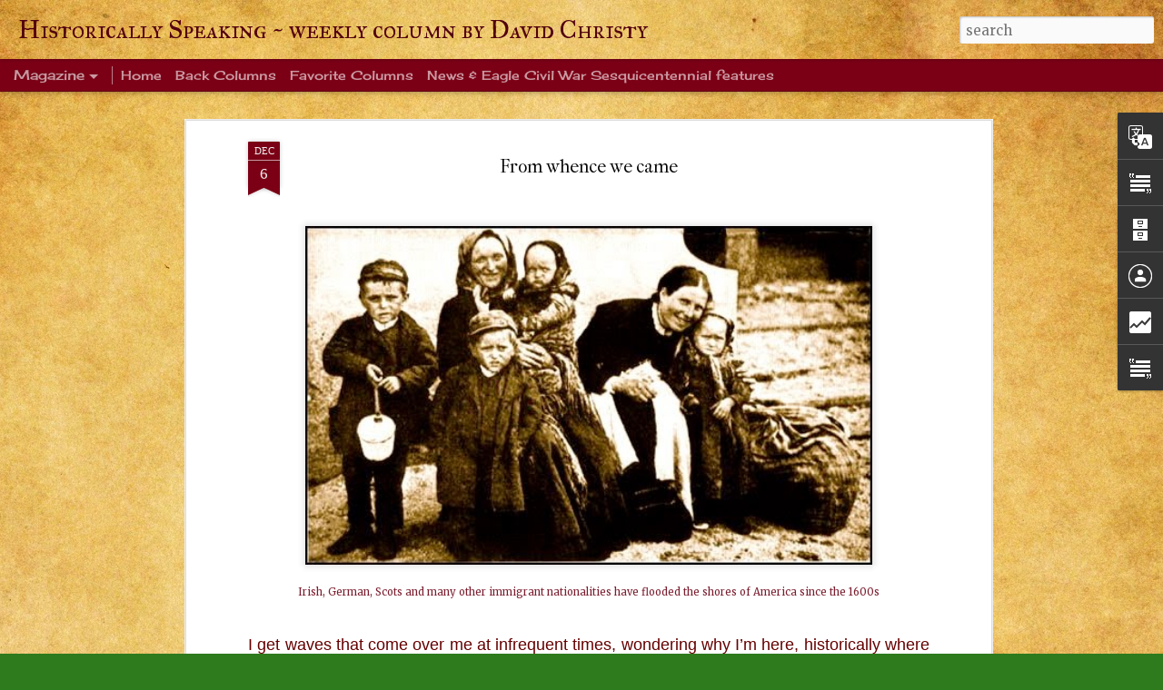

--- FILE ---
content_type: text/html; charset=UTF-8
request_url: http://davidchristyhistoricallyspeaking.blogspot.com/2014/12/irish-german-scots-and-many-other.html
body_size: 6069
content:
<!DOCTYPE html>
<html class='v2' dir='ltr' lang='en'>
<head>
<link href='https://www.blogger.com/static/v1/widgets/335934321-css_bundle_v2.css' rel='stylesheet' type='text/css'/>
<meta content='text/html; charset=UTF-8' http-equiv='Content-Type'/>
<meta content='blogger' name='generator'/>
<link href='http://davidchristyhistoricallyspeaking.blogspot.com/favicon.ico' rel='icon' type='image/x-icon'/>
<link href='http://davidchristyhistoricallyspeaking.blogspot.com/2014/12/irish-german-scots-and-many-other.html' rel='canonical'/>
<link rel="alternate" type="application/atom+xml" title="Historically Speaking ~ weekly column by David Christy - Atom" href="http://davidchristyhistoricallyspeaking.blogspot.com/feeds/posts/default" />
<link rel="alternate" type="application/rss+xml" title="Historically Speaking ~ weekly column by David Christy - RSS" href="http://davidchristyhistoricallyspeaking.blogspot.com/feeds/posts/default?alt=rss" />
<link rel="service.post" type="application/atom+xml" title="Historically Speaking ~ weekly column by David Christy - Atom" href="https://www.blogger.com/feeds/1769991184075234609/posts/default" />

<link rel="alternate" type="application/atom+xml" title="Historically Speaking ~ weekly column by David Christy - Atom" href="http://davidchristyhistoricallyspeaking.blogspot.com/feeds/3371267677135405836/comments/default" />
<!--Can't find substitution for tag [blog.ieCssRetrofitLinks]-->
<link href='https://blogger.googleusercontent.com/img/b/R29vZ2xl/AVvXsEg-HCfUjuCpTlvRs-pOGhGmA7TfMnzTx6xYWo9hGB9VeF5N5PUz12706M1cKMi2h_FuXFnCF9KMMyG8xXKOJueE780ZZEZ5LxXiTbXLSzda9u5CevoSibZSllA2nnRTBMjvjROodJU4Sg/s1600/Irish.jpg' rel='image_src'/>
<meta content='http://davidchristyhistoricallyspeaking.blogspot.com/2014/12/irish-german-scots-and-many-other.html' property='og:url'/>
<meta content='From whence we came' property='og:title'/>
<meta content='  Irish, German, Scots and many other immigrant nationalities have flooded the shores of America since the 1600s    I get waves that come ov...' property='og:description'/>
<meta content='https://blogger.googleusercontent.com/img/b/R29vZ2xl/AVvXsEg-HCfUjuCpTlvRs-pOGhGmA7TfMnzTx6xYWo9hGB9VeF5N5PUz12706M1cKMi2h_FuXFnCF9KMMyG8xXKOJueE780ZZEZ5LxXiTbXLSzda9u5CevoSibZSllA2nnRTBMjvjROodJU4Sg/w1200-h630-p-k-no-nu/Irish.jpg' property='og:image'/>
<title>Historically Speaking ~ weekly column by David Christy: From whence we came</title>
<meta content='!' name='fragment'/>
<meta content='dynamic' name='blogger-template'/>
<meta content='IE=9,chrome=1' http-equiv='X-UA-Compatible'/>
<meta content='initial-scale=1.0, maximum-scale=1.0, user-scalable=no, width=device-width' name='viewport'/>
<style type='text/css'>@font-face{font-family:'Cherry Cream Soda';font-style:normal;font-weight:400;font-display:swap;src:url(//fonts.gstatic.com/s/cherrycreamsoda/v21/UMBIrOxBrW6w2FFyi9paG0fdVdRciQd9A98ZD47H.woff2)format('woff2');unicode-range:U+0000-00FF,U+0131,U+0152-0153,U+02BB-02BC,U+02C6,U+02DA,U+02DC,U+0304,U+0308,U+0329,U+2000-206F,U+20AC,U+2122,U+2191,U+2193,U+2212,U+2215,U+FEFF,U+FFFD;}@font-face{font-family:'IM Fell French Canon';font-style:normal;font-weight:400;font-display:swap;src:url(//fonts.gstatic.com/s/imfellfrenchcanon/v21/-F6ufiNtDWYfYc-tDiyiw08rrghJszkK6foSNNxKzZPy.woff2)format('woff2');unicode-range:U+0000-00FF,U+0131,U+0152-0153,U+02BB-02BC,U+02C6,U+02DA,U+02DC,U+0304,U+0308,U+0329,U+2000-206F,U+20AC,U+2122,U+2191,U+2193,U+2212,U+2215,U+FEFF,U+FFFD;}@font-face{font-family:'IM Fell Great Primer SC';font-style:normal;font-weight:400;font-display:swap;src:url(//fonts.gstatic.com/s/imfellgreatprimersc/v21/ga6daxBOxyt6sCqz3fjZCTFCTUDMHagsQKdDTIf6D33WsNFH.woff2)format('woff2');unicode-range:U+0000-00FF,U+0131,U+0152-0153,U+02BB-02BC,U+02C6,U+02DA,U+02DC,U+0304,U+0308,U+0329,U+2000-206F,U+20AC,U+2122,U+2191,U+2193,U+2212,U+2215,U+FEFF,U+FFFD;}@font-face{font-family:'Merriweather';font-style:normal;font-weight:400;font-stretch:100%;font-display:swap;src:url(//fonts.gstatic.com/s/merriweather/v33/u-4D0qyriQwlOrhSvowK_l5UcA6zuSYEqOzpPe3HOZJ5eX1WtLaQwmYiScCmDxhtNOKl8yDr3icaGV31CPDaYKfFQn0.woff2)format('woff2');unicode-range:U+0460-052F,U+1C80-1C8A,U+20B4,U+2DE0-2DFF,U+A640-A69F,U+FE2E-FE2F;}@font-face{font-family:'Merriweather';font-style:normal;font-weight:400;font-stretch:100%;font-display:swap;src:url(//fonts.gstatic.com/s/merriweather/v33/u-4D0qyriQwlOrhSvowK_l5UcA6zuSYEqOzpPe3HOZJ5eX1WtLaQwmYiScCmDxhtNOKl8yDr3icaEF31CPDaYKfFQn0.woff2)format('woff2');unicode-range:U+0301,U+0400-045F,U+0490-0491,U+04B0-04B1,U+2116;}@font-face{font-family:'Merriweather';font-style:normal;font-weight:400;font-stretch:100%;font-display:swap;src:url(//fonts.gstatic.com/s/merriweather/v33/u-4D0qyriQwlOrhSvowK_l5UcA6zuSYEqOzpPe3HOZJ5eX1WtLaQwmYiScCmDxhtNOKl8yDr3icaG131CPDaYKfFQn0.woff2)format('woff2');unicode-range:U+0102-0103,U+0110-0111,U+0128-0129,U+0168-0169,U+01A0-01A1,U+01AF-01B0,U+0300-0301,U+0303-0304,U+0308-0309,U+0323,U+0329,U+1EA0-1EF9,U+20AB;}@font-face{font-family:'Merriweather';font-style:normal;font-weight:400;font-stretch:100%;font-display:swap;src:url(//fonts.gstatic.com/s/merriweather/v33/u-4D0qyriQwlOrhSvowK_l5UcA6zuSYEqOzpPe3HOZJ5eX1WtLaQwmYiScCmDxhtNOKl8yDr3icaGl31CPDaYKfFQn0.woff2)format('woff2');unicode-range:U+0100-02BA,U+02BD-02C5,U+02C7-02CC,U+02CE-02D7,U+02DD-02FF,U+0304,U+0308,U+0329,U+1D00-1DBF,U+1E00-1E9F,U+1EF2-1EFF,U+2020,U+20A0-20AB,U+20AD-20C0,U+2113,U+2C60-2C7F,U+A720-A7FF;}@font-face{font-family:'Merriweather';font-style:normal;font-weight:400;font-stretch:100%;font-display:swap;src:url(//fonts.gstatic.com/s/merriweather/v33/u-4D0qyriQwlOrhSvowK_l5UcA6zuSYEqOzpPe3HOZJ5eX1WtLaQwmYiScCmDxhtNOKl8yDr3icaFF31CPDaYKfF.woff2)format('woff2');unicode-range:U+0000-00FF,U+0131,U+0152-0153,U+02BB-02BC,U+02C6,U+02DA,U+02DC,U+0304,U+0308,U+0329,U+2000-206F,U+20AC,U+2122,U+2191,U+2193,U+2212,U+2215,U+FEFF,U+FFFD;}</style>
<style id='page-skin-1' type='text/css'><!--
/*-----------------------------------------------
Blogger Template Style
Name: Dynamic Views
----------------------------------------------- */
/* Variable definitions
====================
<Variable name="keycolor" description="Main Color" type="color" default="#ffffff"
variants="#2b256f,#00b2b4,#4ba976,#696f00,#b38f00,#f07300,#d0422c,#f37a86,#7b5341"/>
<Group description="Page">
<Variable name="page.text.font" description="Font" type="font"
default="'Helvetica Neue Light', HelveticaNeue-Light, 'Helvetica Neue', Helvetica, Arial, sans-serif"/>
<Variable name="page.text.color" description="Text Color" type="color"
default="#333333" variants="#333333"/>
<Variable name="body.background.color" description="Background Color" type="color"
default="#EEEEEE"
variants="#dfdfea,#d9f4f4,#e4f2eb,#e9ead9,#f4eed9,#fdead9,#f8e3e0,#fdebed,#ebe5e3"/>
</Group>
<Variable name="body.background" description="Body Background" type="background"
color="#EEEEEE" default="$(color) none repeat scroll top left"/>
<Group description="Header">
<Variable name="header.background.color" description="Background Color" type="color"
default="#F3F3F3" variants="#F3F3F3"/>
</Group>
<Group description="Header Bar">
<Variable name="primary.color" description="Background Color" type="color"
default="#333333" variants="#2b256f,#00b2b4,#4ba976,#696f00,#b38f00,#f07300,#d0422c,#f37a86,#7b5341"/>
<Variable name="menu.font" description="Font" type="font"
default="'Helvetica Neue Light', HelveticaNeue-Light, 'Helvetica Neue', Helvetica, Arial, sans-serif"/>
<Variable name="menu.text.color" description="Text Color" type="color"
default="#FFFFFF" variants="#FFFFFF"/>
</Group>
<Group description="Links">
<Variable name="link.font" description="Link Text" type="font"
default="'Helvetica Neue Light', HelveticaNeue-Light, 'Helvetica Neue', Helvetica, Arial, sans-serif"/>
<Variable name="link.color" description="Link Color" type="color"
default="#009EB8"
variants="#2b256f,#00b2b4,#4ba976,#696f00,#b38f00,#f07300,#d0422c,#f37a86,#7b5341"/>
<Variable name="link.hover.color" description="Link Hover Color" type="color"
default="#009EB8"
variants="#2b256f,#00b2b4,#4ba976,#696f00,#b38f00,#f07300,#d0422c,#f37a86,#7b5341"/>
<Variable name="link.visited.color" description="Link Visited Color" type="color"
default="#009EB8"
variants="#2b256f,#00b2b4,#4ba976,#696f00,#b38f00,#f07300,#d0422c,#f37a86,#7b5341"/>
</Group>
<Group description="Blog Title">
<Variable name="blog.title.font" description="Font" type="font"
default="'Helvetica Neue Light', HelveticaNeue-Light, 'Helvetica Neue', Helvetica, Arial, sans-serif"/>
<Variable name="blog.title.color" description="Color" type="color"
default="#555555" variants="#555555"/>
</Group>
<Group description="Blog Description">
<Variable name="blog.description.font" description="Font" type="font"
default="'Helvetica Neue Light', HelveticaNeue-Light, 'Helvetica Neue', Helvetica, Arial, sans-serif"/>
<Variable name="blog.description.color" description="Color" type="color"
default="#555555" variants="#555555"/>
</Group>
<Group description="Post Title">
<Variable name="post.title.font" description="Font" type="font"
default="'Helvetica Neue Light', HelveticaNeue-Light, 'Helvetica Neue', Helvetica, Arial, sans-serif"/>
<Variable name="post.title.color" description="Color" type="color"
default="#333333" variants="#333333"/>
</Group>
<Group description="Date Ribbon">
<Variable name="ribbon.color" description="Color" type="color"
default="#666666" variants="#2b256f,#00b2b4,#4ba976,#696f00,#b38f00,#f07300,#d0422c,#f37a86,#7b5341"/>
<Variable name="ribbon.hover.color" description="Hover Color" type="color"
default="#AD3A2B" variants="#AD3A2B"/>
</Group>
<Variable name="blitzview" description="Initial view type" type="string" default="sidebar"/>
*/
/* BEGIN CUT */
{
"font:Text": "normal normal 100% Merriweather",
"color:Text": "#7b1e2f",
"image:Background": "#e9ba52 url(//themes.googleusercontent.com/image?id=0BwVBOzw_-hbMN2IwNWVhMDktYzNlYy00MGY2LWI5MTYtMTQ2ZTRkMmI3YTE1) repeat fixed top center /* Credit: mammuth (http://www.istockphoto.com/file_closeup.php?id=10364914&platform=blogger) */",
"color:Background": "#2e7b1e",
"color:Header Background": "#7b0016",
"color:Primary": "#7b0016",
"color:Menu Text": "#ffffff",
"font:Menu": "normal normal 100% Cherry Cream Soda",
"font:Link": "normal normal 100% Georgia, Utopia, 'Palatino Linotype', Palatino, serif",
"color:Link": "#2e7b1e",
"color:Link Visited": "#000000",
"color:Link Hover": "#000000",
"font:Blog Title": "normal bold 100% IM Fell Great Primer SC",
"color:Blog Title": "#52000f",
"font:Blog Description": "normal normal 100% 'Times New Roman', Times, FreeSerif, serif",
"color:Blog Description": "#000000",
"font:Post Title": "normal normal 100% IM Fell French Canon",
"color:Post Title": "#000000",
"color:Ribbon": "#7b0016",
"color:Ribbon Hover": "#7b691e",
"view": "magazine"
}
/* END CUT */

--></style>
<style id='template-skin-1' type='text/css'><!--
body {
min-width: 960px;
}
.column-center-outer {
margin-top: 46px;
}
.content-outer, .content-fauxcolumn-outer, .region-inner {
min-width: 960px;
max-width: 960px;
_width: 960px;
}
.main-inner .columns {
padding-left: 0;
padding-right: 310px;
}
.main-inner .fauxcolumn-center-outer {
left: 0;
right: 310px;
/* IE6 does not respect left and right together */
_width: expression(this.parentNode.offsetWidth -
parseInt("0") -
parseInt("310px") + 'px');
}
.main-inner .fauxcolumn-left-outer {
width: 0;
}
.main-inner .fauxcolumn-right-outer {
width: 310px;
}
.main-inner .column-left-outer {
width: 0;
right: 100%;
margin-left: -0;
}
.main-inner .column-right-outer {
width: 310px;
margin-right: -310px;
}
#layout {
min-width: 0;
}
#layout .content-outer {
min-width: 0;
width: 800px;
}
#layout .region-inner {
min-width: 0;
width: auto;
}
--></style>
<script src='//www.blogblog.com/dynamicviews/6e0d22adcfa5abea/js/common.js' type='text/javascript'></script>
<script src='//www.blogblog.com/dynamicviews/6e0d22adcfa5abea/js/magazine.js' type='text/javascript'></script>
<script src='//www.blogblog.com/dynamicviews/4224c15c4e7c9321/js/comments.js'></script>
<link href='https://www.blogger.com/dyn-css/authorization.css?targetBlogID=1769991184075234609&amp;zx=4b3bb48a-9ab9-40ac-8c21-d15ef8de0285' media='none' onload='if(media!=&#39;all&#39;)media=&#39;all&#39;' rel='stylesheet'/><noscript><link href='https://www.blogger.com/dyn-css/authorization.css?targetBlogID=1769991184075234609&amp;zx=4b3bb48a-9ab9-40ac-8c21-d15ef8de0285' rel='stylesheet'/></noscript>
<meta name='google-adsense-platform-account' content='ca-host-pub-1556223355139109'/>
<meta name='google-adsense-platform-domain' content='blogspot.com'/>

</head>
<body class='variant-magazine'>
<div class='content'>
<div class='content-outer'>
<div class='fauxborder-left content-fauxborder-left'>
<div class='content-inner'>
<div class='main-outer'>
<div class='fauxborder-left main-fauxborder-left'>
<div class='region-inner main-inner'>
<div class='columns fauxcolumns'>
<div class='column-center-outer'>
<div class='column-center-inner'>
<div class='main section' id='main'>
</div>
</div>
</div>
<div class='column-right-outer'>
<div class='column-right-inner'>
<aside>
<div class='sidebar section' id='sidebar-right-1'>
</div>
</aside>
</div>
</div>
<div style='clear: both'></div>
</div>
</div>
</div>
</div>
</div>
</div>
</div>
</div>
<script language='javascript' type='text/javascript'>
        window.onload = function() {
          blogger.ui().configure().view();
        };
      </script>

<script type="text/javascript" src="https://www.blogger.com/static/v1/widgets/2028843038-widgets.js"></script>
<script type='text/javascript'>
window['__wavt'] = 'AOuZoY4EPxymZqQTuhvcLbobN2nU5jwyKw:1768993014877';_WidgetManager._Init('//www.blogger.com/rearrange?blogID\x3d1769991184075234609','//davidchristyhistoricallyspeaking.blogspot.com/2014/12/irish-german-scots-and-many-other.html','1769991184075234609');
_WidgetManager._SetDataContext([{'name': 'blog', 'data': {'blogId': '1769991184075234609', 'title': 'Historically Speaking ~ weekly column by David Christy', 'url': 'http://davidchristyhistoricallyspeaking.blogspot.com/2014/12/irish-german-scots-and-many-other.html', 'canonicalUrl': 'http://davidchristyhistoricallyspeaking.blogspot.com/2014/12/irish-german-scots-and-many-other.html', 'homepageUrl': 'http://davidchristyhistoricallyspeaking.blogspot.com/', 'searchUrl': 'http://davidchristyhistoricallyspeaking.blogspot.com/search', 'canonicalHomepageUrl': 'http://davidchristyhistoricallyspeaking.blogspot.com/', 'blogspotFaviconUrl': 'http://davidchristyhistoricallyspeaking.blogspot.com/favicon.ico', 'bloggerUrl': 'https://www.blogger.com', 'hasCustomDomain': false, 'httpsEnabled': true, 'enabledCommentProfileImages': true, 'gPlusViewType': 'FILTERED_POSTMOD', 'adultContent': false, 'analyticsAccountNumber': '', 'encoding': 'UTF-8', 'locale': 'en', 'localeUnderscoreDelimited': 'en', 'languageDirection': 'ltr', 'isPrivate': false, 'isMobile': false, 'isMobileRequest': false, 'mobileClass': '', 'isPrivateBlog': false, 'isDynamicViewsAvailable': true, 'feedLinks': '\x3clink rel\x3d\x22alternate\x22 type\x3d\x22application/atom+xml\x22 title\x3d\x22Historically Speaking ~ weekly column by David Christy - Atom\x22 href\x3d\x22http://davidchristyhistoricallyspeaking.blogspot.com/feeds/posts/default\x22 /\x3e\n\x3clink rel\x3d\x22alternate\x22 type\x3d\x22application/rss+xml\x22 title\x3d\x22Historically Speaking ~ weekly column by David Christy - RSS\x22 href\x3d\x22http://davidchristyhistoricallyspeaking.blogspot.com/feeds/posts/default?alt\x3drss\x22 /\x3e\n\x3clink rel\x3d\x22service.post\x22 type\x3d\x22application/atom+xml\x22 title\x3d\x22Historically Speaking ~ weekly column by David Christy - Atom\x22 href\x3d\x22https://www.blogger.com/feeds/1769991184075234609/posts/default\x22 /\x3e\n\n\x3clink rel\x3d\x22alternate\x22 type\x3d\x22application/atom+xml\x22 title\x3d\x22Historically Speaking ~ weekly column by David Christy - Atom\x22 href\x3d\x22http://davidchristyhistoricallyspeaking.blogspot.com/feeds/3371267677135405836/comments/default\x22 /\x3e\n', 'meTag': '', 'adsenseHostId': 'ca-host-pub-1556223355139109', 'adsenseHasAds': false, 'adsenseAutoAds': false, 'boqCommentIframeForm': true, 'loginRedirectParam': '', 'isGoogleEverywhereLinkTooltipEnabled': true, 'view': '', 'dynamicViewsCommentsSrc': '//www.blogblog.com/dynamicviews/4224c15c4e7c9321/js/comments.js', 'dynamicViewsScriptSrc': '//www.blogblog.com/dynamicviews/6e0d22adcfa5abea', 'plusOneApiSrc': 'https://apis.google.com/js/platform.js', 'disableGComments': true, 'interstitialAccepted': false, 'sharing': {'platforms': [{'name': 'Get link', 'key': 'link', 'shareMessage': 'Get link', 'target': ''}, {'name': 'Facebook', 'key': 'facebook', 'shareMessage': 'Share to Facebook', 'target': 'facebook'}, {'name': 'BlogThis!', 'key': 'blogThis', 'shareMessage': 'BlogThis!', 'target': 'blog'}, {'name': 'X', 'key': 'twitter', 'shareMessage': 'Share to X', 'target': 'twitter'}, {'name': 'Pinterest', 'key': 'pinterest', 'shareMessage': 'Share to Pinterest', 'target': 'pinterest'}, {'name': 'Email', 'key': 'email', 'shareMessage': 'Email', 'target': 'email'}], 'disableGooglePlus': true, 'googlePlusShareButtonWidth': 0, 'googlePlusBootstrap': '\x3cscript type\x3d\x22text/javascript\x22\x3ewindow.___gcfg \x3d {\x27lang\x27: \x27en\x27};\x3c/script\x3e'}, 'hasCustomJumpLinkMessage': false, 'jumpLinkMessage': 'Read more', 'pageType': 'item', 'postId': '3371267677135405836', 'postImageThumbnailUrl': 'https://blogger.googleusercontent.com/img/b/R29vZ2xl/AVvXsEg-HCfUjuCpTlvRs-pOGhGmA7TfMnzTx6xYWo9hGB9VeF5N5PUz12706M1cKMi2h_FuXFnCF9KMMyG8xXKOJueE780ZZEZ5LxXiTbXLSzda9u5CevoSibZSllA2nnRTBMjvjROodJU4Sg/s72-c/Irish.jpg', 'postImageUrl': 'https://blogger.googleusercontent.com/img/b/R29vZ2xl/AVvXsEg-HCfUjuCpTlvRs-pOGhGmA7TfMnzTx6xYWo9hGB9VeF5N5PUz12706M1cKMi2h_FuXFnCF9KMMyG8xXKOJueE780ZZEZ5LxXiTbXLSzda9u5CevoSibZSllA2nnRTBMjvjROodJU4Sg/s1600/Irish.jpg', 'pageName': 'From whence we came', 'pageTitle': 'Historically Speaking ~ weekly column by David Christy: From whence we came'}}, {'name': 'features', 'data': {}}, {'name': 'messages', 'data': {'edit': 'Edit', 'linkCopiedToClipboard': 'Link copied to clipboard!', 'ok': 'Ok', 'postLink': 'Post Link'}}, {'name': 'skin', 'data': {'vars': {'link_color': '#2e7b1e', 'post_title_color': '#000000', 'blog_description_font': 'normal normal 100% \x27Times New Roman\x27, Times, FreeSerif, serif', 'body_background_color': '#2e7b1e', 'ribbon_color': '#7b0016', 'body_background': '#e9ba52 url(//themes.googleusercontent.com/image?id\x3d0BwVBOzw_-hbMN2IwNWVhMDktYzNlYy00MGY2LWI5MTYtMTQ2ZTRkMmI3YTE1) repeat fixed top center /* Credit: mammuth (http://www.istockphoto.com/file_closeup.php?id\x3d10364914\x26platform\x3dblogger) */', 'blitzview': 'magazine', 'link_visited_color': '#000000', 'link_hover_color': '#000000', 'header_background_color': '#7b0016', 'keycolor': '#e9ba52', 'page_text_font': 'normal normal 100% Merriweather', 'blog_title_color': '#52000f', 'ribbon_hover_color': '#7b691e', 'blog_title_font': 'normal bold 100% IM Fell Great Primer SC', 'link_font': 'normal normal 100% Georgia, Utopia, \x27Palatino Linotype\x27, Palatino, serif', 'menu_font': 'normal normal 100% Cherry Cream Soda', 'primary_color': '#7b0016', 'page_text_color': '#7b1e2f', 'post_title_font': 'normal normal 100% IM Fell French Canon', 'blog_description_color': '#000000', 'menu_text_color': '#ffffff'}, 'override': '', 'url': 'blitz.css'}}, {'name': 'template', 'data': {'name': 'Dynamic Views', 'localizedName': 'Dynamic Views', 'isResponsive': false, 'isAlternateRendering': false, 'isCustom': false, 'variant': 'magazine', 'variantId': 'magazine'}}, {'name': 'view', 'data': {'classic': {'name': 'classic', 'url': '?view\x3dclassic'}, 'flipcard': {'name': 'flipcard', 'url': '?view\x3dflipcard'}, 'magazine': {'name': 'magazine', 'url': '?view\x3dmagazine'}, 'mosaic': {'name': 'mosaic', 'url': '?view\x3dmosaic'}, 'sidebar': {'name': 'sidebar', 'url': '?view\x3dsidebar'}, 'snapshot': {'name': 'snapshot', 'url': '?view\x3dsnapshot'}, 'timeslide': {'name': 'timeslide', 'url': '?view\x3dtimeslide'}, 'isMobile': false, 'title': 'From whence we came', 'description': '  Irish, German, Scots and many other immigrant nationalities have flooded the shores of America since the 1600s    I get waves that come ov...', 'featuredImage': 'https://blogger.googleusercontent.com/img/b/R29vZ2xl/AVvXsEg-HCfUjuCpTlvRs-pOGhGmA7TfMnzTx6xYWo9hGB9VeF5N5PUz12706M1cKMi2h_FuXFnCF9KMMyG8xXKOJueE780ZZEZ5LxXiTbXLSzda9u5CevoSibZSllA2nnRTBMjvjROodJU4Sg/s1600/Irish.jpg', 'url': 'http://davidchristyhistoricallyspeaking.blogspot.com/2014/12/irish-german-scots-and-many-other.html', 'type': 'item', 'isSingleItem': true, 'isMultipleItems': false, 'isError': false, 'isPage': false, 'isPost': true, 'isHomepage': false, 'isArchive': false, 'isLabelSearch': false, 'postId': 3371267677135405836}}]);
_WidgetManager._RegisterWidget('_BlogView', new _WidgetInfo('Blog1', 'main', document.getElementById('Blog1'), {'cmtInteractionsEnabled': false, 'lightboxEnabled': true, 'lightboxModuleUrl': 'https://www.blogger.com/static/v1/jsbin/4049919853-lbx.js', 'lightboxCssUrl': 'https://www.blogger.com/static/v1/v-css/828616780-lightbox_bundle.css'}, 'displayModeFull'));
_WidgetManager._RegisterWidget('_HeaderView', new _WidgetInfo('Header1', 'sidebar-right-1', document.getElementById('Header1'), {}, 'displayModeFull'));
_WidgetManager._RegisterWidget('_TranslateView', new _WidgetInfo('Translate1', 'sidebar-right-1', document.getElementById('Translate1'), {}, 'displayModeFull'));
_WidgetManager._RegisterWidget('_BlogSearchView', new _WidgetInfo('BlogSearch1', 'sidebar-right-1', document.getElementById('BlogSearch1'), {}, 'displayModeFull'));
_WidgetManager._RegisterWidget('_TextView', new _WidgetInfo('Text1', 'sidebar-right-1', document.getElementById('Text1'), {}, 'displayModeFull'));
_WidgetManager._RegisterWidget('_PageListView', new _WidgetInfo('PageList1', 'sidebar-right-1', document.getElementById('PageList1'), {'title': 'Pages \x26amp; previous columns', 'links': [{'isCurrentPage': false, 'href': 'http://davidchristyhistoricallyspeaking.blogspot.com/', 'title': 'Home'}, {'isCurrentPage': false, 'href': 'http://davidchristyhistoricallyspeaking.blogspot.com/p/back-columns.html', 'id': '2713809126956474760', 'title': 'Back Columns'}, {'isCurrentPage': false, 'href': 'http://davidchristyhistoricallyspeaking.blogspot.com/p/favorites.html', 'id': '339064700626098198', 'title': 'Favorite Columns'}, {'isCurrentPage': false, 'href': 'http://davidchristyhistoricallyspeaking.blogspot.com/p/news-eagle-civil-war-sesquicentennial.html', 'id': '3745940542486607511', 'title': 'News \x26 Eagle Civil War Sesquicentennial features'}], 'mobile': false, 'showPlaceholder': true, 'hasCurrentPage': false}, 'displayModeFull'));
_WidgetManager._RegisterWidget('_BlogArchiveView', new _WidgetInfo('BlogArchive1', 'sidebar-right-1', document.getElementById('BlogArchive1'), {'languageDirection': 'ltr', 'loadingMessage': 'Loading\x26hellip;'}, 'displayModeFull'));
_WidgetManager._RegisterWidget('_ProfileView', new _WidgetInfo('Profile1', 'sidebar-right-1', document.getElementById('Profile1'), {}, 'displayModeFull'));
_WidgetManager._RegisterWidget('_StatsView', new _WidgetInfo('Stats1', 'sidebar-right-1', document.getElementById('Stats1'), {'title': 'Pageviews since 6/20/12', 'showGraphicalCounter': true, 'showAnimatedCounter': true, 'showSparkline': true, 'statsUrl': '//davidchristyhistoricallyspeaking.blogspot.com/b/stats?style\x3dBLACK_TRANSPARENT\x26timeRange\x3dALL_TIME\x26token\x3dAPq4FmA23XyFpKwz1bxJavK5R0a3tZuWEge76s-YJ8zvpubqBrUTk1YQDYfpc1ioqy6GQG9twH1J4RNNz_F68reQNFp59xdN9Q'}, 'displayModeFull'));
_WidgetManager._RegisterWidget('_TextView', new _WidgetInfo('Text3', 'sidebar-right-1', document.getElementById('Text3'), {}, 'displayModeFull'));
_WidgetManager._RegisterWidget('_NavbarView', new _WidgetInfo('Navbar1', 'sidebar-right-1', document.getElementById('Navbar1'), {}, 'displayModeFull'));
_WidgetManager._RegisterWidget('_AttributionView', new _WidgetInfo('Attribution1', 'sidebar-right-1', document.getElementById('Attribution1'), {}, 'displayModeFull'));
</script>
</body>
</html>

--- FILE ---
content_type: text/html; charset=UTF-8
request_url: http://davidchristyhistoricallyspeaking.blogspot.com/b/stats?style=BLACK_TRANSPARENT&timeRange=ALL_TIME&token=APq4FmD8W6_kciVHSun6KxF7Fofv7TmpfgtycJP03sIHxvBLh2A9AN2EBnotBqiCcLN0UdipjqGoop8vJrrjWUBVRv6paMY_bw&v=0&action=initial&widgetId=Stats1&responseType=js
body_size: 253
content:
{"total":117175,"sparklineOptions":{"backgroundColor":{"fillOpacity":0.1,"fill":"#000000"},"series":[{"areaOpacity":0.3,"color":"#202020"}]},"sparklineData":[[0,3],[1,3],[2,1],[3,5],[4,2],[5,0],[6,0],[7,1],[8,2],[9,3],[10,6],[11,3],[12,3],[13,78],[14,90],[15,31],[16,21],[17,28],[18,27],[19,32],[20,10],[21,17],[22,14],[23,19],[24,24],[25,78],[26,93],[27,34],[28,13],[29,10]],"nextTickMs":900000}

--- FILE ---
content_type: text/html; charset=UTF-8
request_url: http://davidchristyhistoricallyspeaking.blogspot.com/b/stats?style=BLACK_TRANSPARENT&timeRange=ALL_TIME&token=APq4FmBdhera3spKRdbDqCjv-kSAoe79eMhT8RZ9Q2vRn11Ee4RD1tfSHlqnQZ1dmYdXEFYooReCWmi3FVe6E-avtp0tml5Vsw&v=0&action=initial&widgetId=Stats1&responseType=js
body_size: 253
content:
{"total":117175,"sparklineOptions":{"backgroundColor":{"fillOpacity":0.1,"fill":"#000000"},"series":[{"areaOpacity":0.3,"color":"#202020"}]},"sparklineData":[[0,3],[1,3],[2,1],[3,5],[4,2],[5,0],[6,0],[7,1],[8,2],[9,3],[10,6],[11,3],[12,3],[13,78],[14,90],[15,31],[16,21],[17,28],[18,27],[19,32],[20,10],[21,17],[22,14],[23,19],[24,24],[25,78],[26,93],[27,34],[28,13],[29,10]],"nextTickMs":900000}

--- FILE ---
content_type: text/javascript; charset=UTF-8
request_url: http://davidchristyhistoricallyspeaking.blogspot.com/?v=0&action=initial&widgetId=Stats1&responseType=js&xssi_token=AOuZoY4EPxymZqQTuhvcLbobN2nU5jwyKw%3A1768993014877
body_size: 400
content:
try {
_WidgetManager._HandleControllerResult('Stats1', 'initial',{'title': 'Pageviews since 6/20/12', 'showGraphicalCounter': true, 'showAnimatedCounter': true, 'showSparkline': true, 'statsUrl': '//davidchristyhistoricallyspeaking.blogspot.com/b/stats?style\x3dBLACK_TRANSPARENT\x26timeRange\x3dALL_TIME\x26token\x3dAPq4FmBdhera3spKRdbDqCjv-kSAoe79eMhT8RZ9Q2vRn11Ee4RD1tfSHlqnQZ1dmYdXEFYooReCWmi3FVe6E-avtp0tml5Vsw'});
} catch (e) {
  if (typeof log != 'undefined') {
    log('HandleControllerResult failed: ' + e);
  }
}


--- FILE ---
content_type: text/javascript; charset=UTF-8
request_url: http://davidchristyhistoricallyspeaking.blogspot.com/?v=0&action=initial&widgetId=Stats1&responseType=js&xssi_token=AOuZoY4EPxymZqQTuhvcLbobN2nU5jwyKw%3A1768993014877
body_size: 402
content:
try {
_WidgetManager._HandleControllerResult('Stats1', 'initial',{'title': 'Pageviews since 6/20/12', 'showGraphicalCounter': true, 'showAnimatedCounter': true, 'showSparkline': true, 'statsUrl': '//davidchristyhistoricallyspeaking.blogspot.com/b/stats?style\x3dBLACK_TRANSPARENT\x26timeRange\x3dALL_TIME\x26token\x3dAPq4FmD8W6_kciVHSun6KxF7Fofv7TmpfgtycJP03sIHxvBLh2A9AN2EBnotBqiCcLN0UdipjqGoop8vJrrjWUBVRv6paMY_bw'});
} catch (e) {
  if (typeof log != 'undefined') {
    log('HandleControllerResult failed: ' + e);
  }
}


--- FILE ---
content_type: text/javascript; charset=UTF-8
request_url: http://davidchristyhistoricallyspeaking.blogspot.com/?v=0&action=initial&widgetId=Text1&responseType=js&xssi_token=AOuZoY4EPxymZqQTuhvcLbobN2nU5jwyKw%3A1768993014877
body_size: 443
content:
try {
_WidgetManager._HandleControllerResult('Text1', 'initial',{'content': 'Welcome to my blog, Historically Speaking, a weekly column appearing in the Enid News \x26amp; Eagle.\x3ci\x3e \x3c/i\x3eClick below to find back columns since 2009 and some of my personal favorites. \x3ci\x3e~ David Christy\x3c/i\x3e\x3cbr/\x3e\x3cspan style\x3d\x22font-weight: bold;\x22\x3eEmail me at \x3ca href\x3d\x22http://davidc@enidnews.com/\x22\x3e\x3c/a\x3e\x3c/span\x3e\x3cb\x3edavidc@enidnews.com\x3c/b\x3e\x3cbr/\x3eor visit the newspaper website at\x3cbr/\x3e\x3cb\x3e\x3ca href\x3d\x22http://enidnews.com/\x22\x3eenidnews.com\x3c/a\x3e\x3c/b\x3e\x3cbr/\x3e', 'title': 'Weekly newspaper column'});
} catch (e) {
  if (typeof log != 'undefined') {
    log('HandleControllerResult failed: ' + e);
  }
}


--- FILE ---
content_type: text/javascript; charset=UTF-8
request_url: http://davidchristyhistoricallyspeaking.blogspot.com/?v=0&action=initial&widgetId=BlogArchive1&responseType=js&xssi_token=AOuZoY4EPxymZqQTuhvcLbobN2nU5jwyKw%3A1768993014877
body_size: 1891
content:
try {
_WidgetManager._HandleControllerResult('BlogArchive1', 'initial',{'url': 'http://davidchristyhistoricallyspeaking.blogspot.com/search?updated-min\x3d1969-12-31T18:00:00-06:00\x26updated-max\x3d292278994-08-17T07:12:55Z\x26max-results\x3d50', 'name': 'All Posts', 'expclass': 'expanded', 'toggleId': 'ALL-0', 'post-count': 343, 'data': [{'url': 'http://davidchristyhistoricallyspeaking.blogspot.com/2025/', 'name': '2025', 'expclass': 'expanded', 'toggleId': 'YEARLY-1735711200000', 'post-count': 2, 'data': [{'url': 'http://davidchristyhistoricallyspeaking.blogspot.com/2025/02/', 'name': 'February', 'expclass': 'expanded', 'toggleId': 'MONTHLY-1738389600000', 'post-count': 2, 'posts': [{'title': 'I was snowman challenged', 'url': 'http://davidchristyhistoricallyspeaking.blogspot.com/2025/02/i-was-snowman-challenged.html'}, {'title': 'Losing touch with friends', 'url': 'http://davidchristyhistoricallyspeaking.blogspot.com/2025/02/losing-touch-with-friends.html'}]}]}, {'url': 'http://davidchristyhistoricallyspeaking.blogspot.com/2022/', 'name': '2022', 'expclass': 'collapsed', 'toggleId': 'YEARLY-1641016800000', 'post-count': 6, 'data': [{'url': 'http://davidchristyhistoricallyspeaking.blogspot.com/2022/07/', 'name': 'July', 'expclass': 'collapsed', 'toggleId': 'MONTHLY-1656651600000', 'post-count': 1}, {'url': 'http://davidchristyhistoricallyspeaking.blogspot.com/2022/04/', 'name': 'April', 'expclass': 'collapsed', 'toggleId': 'MONTHLY-1648789200000', 'post-count': 1}, {'url': 'http://davidchristyhistoricallyspeaking.blogspot.com/2022/03/', 'name': 'March', 'expclass': 'collapsed', 'toggleId': 'MONTHLY-1646114400000', 'post-count': 1}, {'url': 'http://davidchristyhistoricallyspeaking.blogspot.com/2022/02/', 'name': 'February', 'expclass': 'collapsed', 'toggleId': 'MONTHLY-1643695200000', 'post-count': 1}, {'url': 'http://davidchristyhistoricallyspeaking.blogspot.com/2022/01/', 'name': 'January', 'expclass': 'collapsed', 'toggleId': 'MONTHLY-1641016800000', 'post-count': 2}]}, {'url': 'http://davidchristyhistoricallyspeaking.blogspot.com/2021/', 'name': '2021', 'expclass': 'collapsed', 'toggleId': 'YEARLY-1609480800000', 'post-count': 4, 'data': [{'url': 'http://davidchristyhistoricallyspeaking.blogspot.com/2021/12/', 'name': 'December', 'expclass': 'collapsed', 'toggleId': 'MONTHLY-1638338400000', 'post-count': 2}, {'url': 'http://davidchristyhistoricallyspeaking.blogspot.com/2021/11/', 'name': 'November', 'expclass': 'collapsed', 'toggleId': 'MONTHLY-1635742800000', 'post-count': 1}, {'url': 'http://davidchristyhistoricallyspeaking.blogspot.com/2021/03/', 'name': 'March', 'expclass': 'collapsed', 'toggleId': 'MONTHLY-1614578400000', 'post-count': 1}]}, {'url': 'http://davidchristyhistoricallyspeaking.blogspot.com/2020/', 'name': '2020', 'expclass': 'collapsed', 'toggleId': 'YEARLY-1577858400000', 'post-count': 10, 'data': [{'url': 'http://davidchristyhistoricallyspeaking.blogspot.com/2020/12/', 'name': 'December', 'expclass': 'collapsed', 'toggleId': 'MONTHLY-1606802400000', 'post-count': 1}, {'url': 'http://davidchristyhistoricallyspeaking.blogspot.com/2020/07/', 'name': 'July', 'expclass': 'collapsed', 'toggleId': 'MONTHLY-1593579600000', 'post-count': 2}, {'url': 'http://davidchristyhistoricallyspeaking.blogspot.com/2020/06/', 'name': 'June', 'expclass': 'collapsed', 'toggleId': 'MONTHLY-1590987600000', 'post-count': 1}, {'url': 'http://davidchristyhistoricallyspeaking.blogspot.com/2020/05/', 'name': 'May', 'expclass': 'collapsed', 'toggleId': 'MONTHLY-1588309200000', 'post-count': 3}, {'url': 'http://davidchristyhistoricallyspeaking.blogspot.com/2020/02/', 'name': 'February', 'expclass': 'collapsed', 'toggleId': 'MONTHLY-1580536800000', 'post-count': 2}, {'url': 'http://davidchristyhistoricallyspeaking.blogspot.com/2020/01/', 'name': 'January', 'expclass': 'collapsed', 'toggleId': 'MONTHLY-1577858400000', 'post-count': 1}]}, {'url': 'http://davidchristyhistoricallyspeaking.blogspot.com/2019/', 'name': '2019', 'expclass': 'collapsed', 'toggleId': 'YEARLY-1546322400000', 'post-count': 23, 'data': [{'url': 'http://davidchristyhistoricallyspeaking.blogspot.com/2019/11/', 'name': 'November', 'expclass': 'collapsed', 'toggleId': 'MONTHLY-1572584400000', 'post-count': 2}, {'url': 'http://davidchristyhistoricallyspeaking.blogspot.com/2019/10/', 'name': 'October', 'expclass': 'collapsed', 'toggleId': 'MONTHLY-1569906000000', 'post-count': 1}, {'url': 'http://davidchristyhistoricallyspeaking.blogspot.com/2019/09/', 'name': 'September', 'expclass': 'collapsed', 'toggleId': 'MONTHLY-1567314000000', 'post-count': 1}, {'url': 'http://davidchristyhistoricallyspeaking.blogspot.com/2019/08/', 'name': 'August', 'expclass': 'collapsed', 'toggleId': 'MONTHLY-1564635600000', 'post-count': 2}, {'url': 'http://davidchristyhistoricallyspeaking.blogspot.com/2019/07/', 'name': 'July', 'expclass': 'collapsed', 'toggleId': 'MONTHLY-1561957200000', 'post-count': 2}, {'url': 'http://davidchristyhistoricallyspeaking.blogspot.com/2019/06/', 'name': 'June', 'expclass': 'collapsed', 'toggleId': 'MONTHLY-1559365200000', 'post-count': 1}, {'url': 'http://davidchristyhistoricallyspeaking.blogspot.com/2019/05/', 'name': 'May', 'expclass': 'collapsed', 'toggleId': 'MONTHLY-1556686800000', 'post-count': 3}, {'url': 'http://davidchristyhistoricallyspeaking.blogspot.com/2019/04/', 'name': 'April', 'expclass': 'collapsed', 'toggleId': 'MONTHLY-1554094800000', 'post-count': 1}, {'url': 'http://davidchristyhistoricallyspeaking.blogspot.com/2019/03/', 'name': 'March', 'expclass': 'collapsed', 'toggleId': 'MONTHLY-1551420000000', 'post-count': 3}, {'url': 'http://davidchristyhistoricallyspeaking.blogspot.com/2019/02/', 'name': 'February', 'expclass': 'collapsed', 'toggleId': 'MONTHLY-1549000800000', 'post-count': 4}, {'url': 'http://davidchristyhistoricallyspeaking.blogspot.com/2019/01/', 'name': 'January', 'expclass': 'collapsed', 'toggleId': 'MONTHLY-1546322400000', 'post-count': 3}]}, {'url': 'http://davidchristyhistoricallyspeaking.blogspot.com/2018/', 'name': '2018', 'expclass': 'collapsed', 'toggleId': 'YEARLY-1514786400000', 'post-count': 25, 'data': [{'url': 'http://davidchristyhistoricallyspeaking.blogspot.com/2018/12/', 'name': 'December', 'expclass': 'collapsed', 'toggleId': 'MONTHLY-1543644000000', 'post-count': 1}, {'url': 'http://davidchristyhistoricallyspeaking.blogspot.com/2018/10/', 'name': 'October', 'expclass': 'collapsed', 'toggleId': 'MONTHLY-1538370000000', 'post-count': 1}, {'url': 'http://davidchristyhistoricallyspeaking.blogspot.com/2018/07/', 'name': 'July', 'expclass': 'collapsed', 'toggleId': 'MONTHLY-1530421200000', 'post-count': 3}, {'url': 'http://davidchristyhistoricallyspeaking.blogspot.com/2018/06/', 'name': 'June', 'expclass': 'collapsed', 'toggleId': 'MONTHLY-1527829200000', 'post-count': 2}, {'url': 'http://davidchristyhistoricallyspeaking.blogspot.com/2018/05/', 'name': 'May', 'expclass': 'collapsed', 'toggleId': 'MONTHLY-1525150800000', 'post-count': 2}, {'url': 'http://davidchristyhistoricallyspeaking.blogspot.com/2018/04/', 'name': 'April', 'expclass': 'collapsed', 'toggleId': 'MONTHLY-1522558800000', 'post-count': 3}, {'url': 'http://davidchristyhistoricallyspeaking.blogspot.com/2018/03/', 'name': 'March', 'expclass': 'collapsed', 'toggleId': 'MONTHLY-1519884000000', 'post-count': 5}, {'url': 'http://davidchristyhistoricallyspeaking.blogspot.com/2018/02/', 'name': 'February', 'expclass': 'collapsed', 'toggleId': 'MONTHLY-1517464800000', 'post-count': 4}, {'url': 'http://davidchristyhistoricallyspeaking.blogspot.com/2018/01/', 'name': 'January', 'expclass': 'collapsed', 'toggleId': 'MONTHLY-1514786400000', 'post-count': 4}]}, {'url': 'http://davidchristyhistoricallyspeaking.blogspot.com/2017/', 'name': '2017', 'expclass': 'collapsed', 'toggleId': 'YEARLY-1483250400000', 'post-count': 14, 'data': [{'url': 'http://davidchristyhistoricallyspeaking.blogspot.com/2017/12/', 'name': 'December', 'expclass': 'collapsed', 'toggleId': 'MONTHLY-1512108000000', 'post-count': 5}, {'url': 'http://davidchristyhistoricallyspeaking.blogspot.com/2017/11/', 'name': 'November', 'expclass': 'collapsed', 'toggleId': 'MONTHLY-1509512400000', 'post-count': 4}, {'url': 'http://davidchristyhistoricallyspeaking.blogspot.com/2017/10/', 'name': 'October', 'expclass': 'collapsed', 'toggleId': 'MONTHLY-1506834000000', 'post-count': 2}, {'url': 'http://davidchristyhistoricallyspeaking.blogspot.com/2017/06/', 'name': 'June', 'expclass': 'collapsed', 'toggleId': 'MONTHLY-1496293200000', 'post-count': 1}, {'url': 'http://davidchristyhistoricallyspeaking.blogspot.com/2017/03/', 'name': 'March', 'expclass': 'collapsed', 'toggleId': 'MONTHLY-1488348000000', 'post-count': 1}, {'url': 'http://davidchristyhistoricallyspeaking.blogspot.com/2017/01/', 'name': 'January', 'expclass': 'collapsed', 'toggleId': 'MONTHLY-1483250400000', 'post-count': 1}]}, {'url': 'http://davidchristyhistoricallyspeaking.blogspot.com/2016/', 'name': '2016', 'expclass': 'collapsed', 'toggleId': 'YEARLY-1451628000000', 'post-count': 51, 'data': [{'url': 'http://davidchristyhistoricallyspeaking.blogspot.com/2016/12/', 'name': 'December', 'expclass': 'collapsed', 'toggleId': 'MONTHLY-1480572000000', 'post-count': 5}, {'url': 'http://davidchristyhistoricallyspeaking.blogspot.com/2016/11/', 'name': 'November', 'expclass': 'collapsed', 'toggleId': 'MONTHLY-1477976400000', 'post-count': 4}, {'url': 'http://davidchristyhistoricallyspeaking.blogspot.com/2016/10/', 'name': 'October', 'expclass': 'collapsed', 'toggleId': 'MONTHLY-1475298000000', 'post-count': 4}, {'url': 'http://davidchristyhistoricallyspeaking.blogspot.com/2016/09/', 'name': 'September', 'expclass': 'collapsed', 'toggleId': 'MONTHLY-1472706000000', 'post-count': 4}, {'url': 'http://davidchristyhistoricallyspeaking.blogspot.com/2016/08/', 'name': 'August', 'expclass': 'collapsed', 'toggleId': 'MONTHLY-1470027600000', 'post-count': 4}, {'url': 'http://davidchristyhistoricallyspeaking.blogspot.com/2016/07/', 'name': 'July', 'expclass': 'collapsed', 'toggleId': 'MONTHLY-1467349200000', 'post-count': 4}, {'url': 'http://davidchristyhistoricallyspeaking.blogspot.com/2016/06/', 'name': 'June', 'expclass': 'collapsed', 'toggleId': 'MONTHLY-1464757200000', 'post-count': 4}, {'url': 'http://davidchristyhistoricallyspeaking.blogspot.com/2016/05/', 'name': 'May', 'expclass': 'collapsed', 'toggleId': 'MONTHLY-1462078800000', 'post-count': 4}, {'url': 'http://davidchristyhistoricallyspeaking.blogspot.com/2016/04/', 'name': 'April', 'expclass': 'collapsed', 'toggleId': 'MONTHLY-1459486800000', 'post-count': 5}, {'url': 'http://davidchristyhistoricallyspeaking.blogspot.com/2016/03/', 'name': 'March', 'expclass': 'collapsed', 'toggleId': 'MONTHLY-1456812000000', 'post-count': 4}, {'url': 'http://davidchristyhistoricallyspeaking.blogspot.com/2016/02/', 'name': 'February', 'expclass': 'collapsed', 'toggleId': 'MONTHLY-1454306400000', 'post-count': 4}, {'url': 'http://davidchristyhistoricallyspeaking.blogspot.com/2016/01/', 'name': 'January', 'expclass': 'collapsed', 'toggleId': 'MONTHLY-1451628000000', 'post-count': 5}]}, {'url': 'http://davidchristyhistoricallyspeaking.blogspot.com/2015/', 'name': '2015', 'expclass': 'collapsed', 'toggleId': 'YEARLY-1420092000000', 'post-count': 46, 'data': [{'url': 'http://davidchristyhistoricallyspeaking.blogspot.com/2015/12/', 'name': 'December', 'expclass': 'collapsed', 'toggleId': 'MONTHLY-1448949600000', 'post-count': 3}, {'url': 'http://davidchristyhistoricallyspeaking.blogspot.com/2015/11/', 'name': 'November', 'expclass': 'collapsed', 'toggleId': 'MONTHLY-1446354000000', 'post-count': 2}, {'url': 'http://davidchristyhistoricallyspeaking.blogspot.com/2015/10/', 'name': 'October', 'expclass': 'collapsed', 'toggleId': 'MONTHLY-1443675600000', 'post-count': 4}, {'url': 'http://davidchristyhistoricallyspeaking.blogspot.com/2015/09/', 'name': 'September', 'expclass': 'collapsed', 'toggleId': 'MONTHLY-1441083600000', 'post-count': 4}, {'url': 'http://davidchristyhistoricallyspeaking.blogspot.com/2015/08/', 'name': 'August', 'expclass': 'collapsed', 'toggleId': 'MONTHLY-1438405200000', 'post-count': 4}, {'url': 'http://davidchristyhistoricallyspeaking.blogspot.com/2015/07/', 'name': 'July', 'expclass': 'collapsed', 'toggleId': 'MONTHLY-1435726800000', 'post-count': 3}, {'url': 'http://davidchristyhistoricallyspeaking.blogspot.com/2015/06/', 'name': 'June', 'expclass': 'collapsed', 'toggleId': 'MONTHLY-1433134800000', 'post-count': 4}, {'url': 'http://davidchristyhistoricallyspeaking.blogspot.com/2015/05/', 'name': 'May', 'expclass': 'collapsed', 'toggleId': 'MONTHLY-1430456400000', 'post-count': 5}, {'url': 'http://davidchristyhistoricallyspeaking.blogspot.com/2015/04/', 'name': 'April', 'expclass': 'collapsed', 'toggleId': 'MONTHLY-1427864400000', 'post-count': 4}, {'url': 'http://davidchristyhistoricallyspeaking.blogspot.com/2015/03/', 'name': 'March', 'expclass': 'collapsed', 'toggleId': 'MONTHLY-1425189600000', 'post-count': 4}, {'url': 'http://davidchristyhistoricallyspeaking.blogspot.com/2015/02/', 'name': 'February', 'expclass': 'collapsed', 'toggleId': 'MONTHLY-1422770400000', 'post-count': 4}, {'url': 'http://davidchristyhistoricallyspeaking.blogspot.com/2015/01/', 'name': 'January', 'expclass': 'collapsed', 'toggleId': 'MONTHLY-1420092000000', 'post-count': 5}]}, {'url': 'http://davidchristyhistoricallyspeaking.blogspot.com/2014/', 'name': '2014', 'expclass': 'collapsed', 'toggleId': 'YEARLY-1388556000000', 'post-count': 52, 'data': [{'url': 'http://davidchristyhistoricallyspeaking.blogspot.com/2014/12/', 'name': 'December', 'expclass': 'collapsed', 'toggleId': 'MONTHLY-1417413600000', 'post-count': 4}, {'url': 'http://davidchristyhistoricallyspeaking.blogspot.com/2014/11/', 'name': 'November', 'expclass': 'collapsed', 'toggleId': 'MONTHLY-1414818000000', 'post-count': 5}, {'url': 'http://davidchristyhistoricallyspeaking.blogspot.com/2014/10/', 'name': 'October', 'expclass': 'collapsed', 'toggleId': 'MONTHLY-1412139600000', 'post-count': 4}, {'url': 'http://davidchristyhistoricallyspeaking.blogspot.com/2014/09/', 'name': 'September', 'expclass': 'collapsed', 'toggleId': 'MONTHLY-1409547600000', 'post-count': 4}, {'url': 'http://davidchristyhistoricallyspeaking.blogspot.com/2014/08/', 'name': 'August', 'expclass': 'collapsed', 'toggleId': 'MONTHLY-1406869200000', 'post-count': 5}, {'url': 'http://davidchristyhistoricallyspeaking.blogspot.com/2014/07/', 'name': 'July', 'expclass': 'collapsed', 'toggleId': 'MONTHLY-1404190800000', 'post-count': 4}, {'url': 'http://davidchristyhistoricallyspeaking.blogspot.com/2014/06/', 'name': 'June', 'expclass': 'collapsed', 'toggleId': 'MONTHLY-1401598800000', 'post-count': 4}, {'url': 'http://davidchristyhistoricallyspeaking.blogspot.com/2014/05/', 'name': 'May', 'expclass': 'collapsed', 'toggleId': 'MONTHLY-1398920400000', 'post-count': 5}, {'url': 'http://davidchristyhistoricallyspeaking.blogspot.com/2014/04/', 'name': 'April', 'expclass': 'collapsed', 'toggleId': 'MONTHLY-1396328400000', 'post-count': 4}, {'url': 'http://davidchristyhistoricallyspeaking.blogspot.com/2014/03/', 'name': 'March', 'expclass': 'collapsed', 'toggleId': 'MONTHLY-1393653600000', 'post-count': 5}, {'url': 'http://davidchristyhistoricallyspeaking.blogspot.com/2014/02/', 'name': 'February', 'expclass': 'collapsed', 'toggleId': 'MONTHLY-1391234400000', 'post-count': 4}, {'url': 'http://davidchristyhistoricallyspeaking.blogspot.com/2014/01/', 'name': 'January', 'expclass': 'collapsed', 'toggleId': 'MONTHLY-1388556000000', 'post-count': 4}]}, {'url': 'http://davidchristyhistoricallyspeaking.blogspot.com/2013/', 'name': '2013', 'expclass': 'collapsed', 'toggleId': 'YEARLY-1357020000000', 'post-count': 52, 'data': [{'url': 'http://davidchristyhistoricallyspeaking.blogspot.com/2013/12/', 'name': 'December', 'expclass': 'collapsed', 'toggleId': 'MONTHLY-1385877600000', 'post-count': 4}, {'url': 'http://davidchristyhistoricallyspeaking.blogspot.com/2013/11/', 'name': 'November', 'expclass': 'collapsed', 'toggleId': 'MONTHLY-1383282000000', 'post-count': 5}, {'url': 'http://davidchristyhistoricallyspeaking.blogspot.com/2013/10/', 'name': 'October', 'expclass': 'collapsed', 'toggleId': 'MONTHLY-1380603600000', 'post-count': 4}, {'url': 'http://davidchristyhistoricallyspeaking.blogspot.com/2013/09/', 'name': 'September', 'expclass': 'collapsed', 'toggleId': 'MONTHLY-1378011600000', 'post-count': 4}, {'url': 'http://davidchristyhistoricallyspeaking.blogspot.com/2013/08/', 'name': 'August', 'expclass': 'collapsed', 'toggleId': 'MONTHLY-1375333200000', 'post-count': 5}, {'url': 'http://davidchristyhistoricallyspeaking.blogspot.com/2013/07/', 'name': 'July', 'expclass': 'collapsed', 'toggleId': 'MONTHLY-1372654800000', 'post-count': 4}, {'url': 'http://davidchristyhistoricallyspeaking.blogspot.com/2013/06/', 'name': 'June', 'expclass': 'collapsed', 'toggleId': 'MONTHLY-1370062800000', 'post-count': 5}, {'url': 'http://davidchristyhistoricallyspeaking.blogspot.com/2013/05/', 'name': 'May', 'expclass': 'collapsed', 'toggleId': 'MONTHLY-1367384400000', 'post-count': 4}, {'url': 'http://davidchristyhistoricallyspeaking.blogspot.com/2013/04/', 'name': 'April', 'expclass': 'collapsed', 'toggleId': 'MONTHLY-1364792400000', 'post-count': 4}, {'url': 'http://davidchristyhistoricallyspeaking.blogspot.com/2013/03/', 'name': 'March', 'expclass': 'collapsed', 'toggleId': 'MONTHLY-1362117600000', 'post-count': 5}, {'url': 'http://davidchristyhistoricallyspeaking.blogspot.com/2013/02/', 'name': 'February', 'expclass': 'collapsed', 'toggleId': 'MONTHLY-1359698400000', 'post-count': 4}, {'url': 'http://davidchristyhistoricallyspeaking.blogspot.com/2013/01/', 'name': 'January', 'expclass': 'collapsed', 'toggleId': 'MONTHLY-1357020000000', 'post-count': 4}]}, {'url': 'http://davidchristyhistoricallyspeaking.blogspot.com/2012/', 'name': '2012', 'expclass': 'collapsed', 'toggleId': 'YEARLY-1325397600000', 'post-count': 52, 'data': [{'url': 'http://davidchristyhistoricallyspeaking.blogspot.com/2012/12/', 'name': 'December', 'expclass': 'collapsed', 'toggleId': 'MONTHLY-1354341600000', 'post-count': 5}, {'url': 'http://davidchristyhistoricallyspeaking.blogspot.com/2012/11/', 'name': 'November', 'expclass': 'collapsed', 'toggleId': 'MONTHLY-1351746000000', 'post-count': 4}, {'url': 'http://davidchristyhistoricallyspeaking.blogspot.com/2012/10/', 'name': 'October', 'expclass': 'collapsed', 'toggleId': 'MONTHLY-1349067600000', 'post-count': 4}, {'url': 'http://davidchristyhistoricallyspeaking.blogspot.com/2012/09/', 'name': 'September', 'expclass': 'collapsed', 'toggleId': 'MONTHLY-1346475600000', 'post-count': 5}, {'url': 'http://davidchristyhistoricallyspeaking.blogspot.com/2012/08/', 'name': 'August', 'expclass': 'collapsed', 'toggleId': 'MONTHLY-1343797200000', 'post-count': 4}, {'url': 'http://davidchristyhistoricallyspeaking.blogspot.com/2012/07/', 'name': 'July', 'expclass': 'collapsed', 'toggleId': 'MONTHLY-1341118800000', 'post-count': 4}, {'url': 'http://davidchristyhistoricallyspeaking.blogspot.com/2012/06/', 'name': 'June', 'expclass': 'collapsed', 'toggleId': 'MONTHLY-1338526800000', 'post-count': 5}, {'url': 'http://davidchristyhistoricallyspeaking.blogspot.com/2012/05/', 'name': 'May', 'expclass': 'collapsed', 'toggleId': 'MONTHLY-1335848400000', 'post-count': 4}, {'url': 'http://davidchristyhistoricallyspeaking.blogspot.com/2012/04/', 'name': 'April', 'expclass': 'collapsed', 'toggleId': 'MONTHLY-1333256400000', 'post-count': 4}, {'url': 'http://davidchristyhistoricallyspeaking.blogspot.com/2012/03/', 'name': 'March', 'expclass': 'collapsed', 'toggleId': 'MONTHLY-1330581600000', 'post-count': 5}, {'url': 'http://davidchristyhistoricallyspeaking.blogspot.com/2012/02/', 'name': 'February', 'expclass': 'collapsed', 'toggleId': 'MONTHLY-1328076000000', 'post-count': 4}, {'url': 'http://davidchristyhistoricallyspeaking.blogspot.com/2012/01/', 'name': 'January', 'expclass': 'collapsed', 'toggleId': 'MONTHLY-1325397600000', 'post-count': 4}]}, {'url': 'http://davidchristyhistoricallyspeaking.blogspot.com/2011/', 'name': '2011', 'expclass': 'collapsed', 'toggleId': 'YEARLY-1293861600000', 'post-count': 5, 'data': [{'url': 'http://davidchristyhistoricallyspeaking.blogspot.com/2011/12/', 'name': 'December', 'expclass': 'collapsed', 'toggleId': 'MONTHLY-1322719200000', 'post-count': 1}, {'url': 'http://davidchristyhistoricallyspeaking.blogspot.com/2011/10/', 'name': 'October', 'expclass': 'collapsed', 'toggleId': 'MONTHLY-1317445200000', 'post-count': 2}, {'url': 'http://davidchristyhistoricallyspeaking.blogspot.com/2011/09/', 'name': 'September', 'expclass': 'collapsed', 'toggleId': 'MONTHLY-1314853200000', 'post-count': 2}]}, {'url': 'http://davidchristyhistoricallyspeaking.blogspot.com/2009/', 'name': '2009', 'expclass': 'collapsed', 'toggleId': 'YEARLY-1230789600000', 'post-count': 1, 'data': [{'url': 'http://davidchristyhistoricallyspeaking.blogspot.com/2009/08/', 'name': 'August', 'expclass': 'collapsed', 'toggleId': 'MONTHLY-1249102800000', 'post-count': 1}]}], 'toggleopen': 'MONTHLY-1738389600000', 'style': 'HIERARCHY', 'title': 'Blog Archive'});
} catch (e) {
  if (typeof log != 'undefined') {
    log('HandleControllerResult failed: ' + e);
  }
}


--- FILE ---
content_type: text/javascript; charset=UTF-8
request_url: http://davidchristyhistoricallyspeaking.blogspot.com/?v=0&action=initial&widgetId=BlogArchive1&responseType=js&xssi_token=AOuZoY4EPxymZqQTuhvcLbobN2nU5jwyKw%3A1768993014877
body_size: 1891
content:
try {
_WidgetManager._HandleControllerResult('BlogArchive1', 'initial',{'url': 'http://davidchristyhistoricallyspeaking.blogspot.com/search?updated-min\x3d1969-12-31T18:00:00-06:00\x26updated-max\x3d292278994-08-17T07:12:55Z\x26max-results\x3d50', 'name': 'All Posts', 'expclass': 'expanded', 'toggleId': 'ALL-0', 'post-count': 343, 'data': [{'url': 'http://davidchristyhistoricallyspeaking.blogspot.com/2025/', 'name': '2025', 'expclass': 'expanded', 'toggleId': 'YEARLY-1735711200000', 'post-count': 2, 'data': [{'url': 'http://davidchristyhistoricallyspeaking.blogspot.com/2025/02/', 'name': 'February', 'expclass': 'expanded', 'toggleId': 'MONTHLY-1738389600000', 'post-count': 2, 'posts': [{'title': 'I was snowman challenged', 'url': 'http://davidchristyhistoricallyspeaking.blogspot.com/2025/02/i-was-snowman-challenged.html'}, {'title': 'Losing touch with friends', 'url': 'http://davidchristyhistoricallyspeaking.blogspot.com/2025/02/losing-touch-with-friends.html'}]}]}, {'url': 'http://davidchristyhistoricallyspeaking.blogspot.com/2022/', 'name': '2022', 'expclass': 'collapsed', 'toggleId': 'YEARLY-1641016800000', 'post-count': 6, 'data': [{'url': 'http://davidchristyhistoricallyspeaking.blogspot.com/2022/07/', 'name': 'July', 'expclass': 'collapsed', 'toggleId': 'MONTHLY-1656651600000', 'post-count': 1}, {'url': 'http://davidchristyhistoricallyspeaking.blogspot.com/2022/04/', 'name': 'April', 'expclass': 'collapsed', 'toggleId': 'MONTHLY-1648789200000', 'post-count': 1}, {'url': 'http://davidchristyhistoricallyspeaking.blogspot.com/2022/03/', 'name': 'March', 'expclass': 'collapsed', 'toggleId': 'MONTHLY-1646114400000', 'post-count': 1}, {'url': 'http://davidchristyhistoricallyspeaking.blogspot.com/2022/02/', 'name': 'February', 'expclass': 'collapsed', 'toggleId': 'MONTHLY-1643695200000', 'post-count': 1}, {'url': 'http://davidchristyhistoricallyspeaking.blogspot.com/2022/01/', 'name': 'January', 'expclass': 'collapsed', 'toggleId': 'MONTHLY-1641016800000', 'post-count': 2}]}, {'url': 'http://davidchristyhistoricallyspeaking.blogspot.com/2021/', 'name': '2021', 'expclass': 'collapsed', 'toggleId': 'YEARLY-1609480800000', 'post-count': 4, 'data': [{'url': 'http://davidchristyhistoricallyspeaking.blogspot.com/2021/12/', 'name': 'December', 'expclass': 'collapsed', 'toggleId': 'MONTHLY-1638338400000', 'post-count': 2}, {'url': 'http://davidchristyhistoricallyspeaking.blogspot.com/2021/11/', 'name': 'November', 'expclass': 'collapsed', 'toggleId': 'MONTHLY-1635742800000', 'post-count': 1}, {'url': 'http://davidchristyhistoricallyspeaking.blogspot.com/2021/03/', 'name': 'March', 'expclass': 'collapsed', 'toggleId': 'MONTHLY-1614578400000', 'post-count': 1}]}, {'url': 'http://davidchristyhistoricallyspeaking.blogspot.com/2020/', 'name': '2020', 'expclass': 'collapsed', 'toggleId': 'YEARLY-1577858400000', 'post-count': 10, 'data': [{'url': 'http://davidchristyhistoricallyspeaking.blogspot.com/2020/12/', 'name': 'December', 'expclass': 'collapsed', 'toggleId': 'MONTHLY-1606802400000', 'post-count': 1}, {'url': 'http://davidchristyhistoricallyspeaking.blogspot.com/2020/07/', 'name': 'July', 'expclass': 'collapsed', 'toggleId': 'MONTHLY-1593579600000', 'post-count': 2}, {'url': 'http://davidchristyhistoricallyspeaking.blogspot.com/2020/06/', 'name': 'June', 'expclass': 'collapsed', 'toggleId': 'MONTHLY-1590987600000', 'post-count': 1}, {'url': 'http://davidchristyhistoricallyspeaking.blogspot.com/2020/05/', 'name': 'May', 'expclass': 'collapsed', 'toggleId': 'MONTHLY-1588309200000', 'post-count': 3}, {'url': 'http://davidchristyhistoricallyspeaking.blogspot.com/2020/02/', 'name': 'February', 'expclass': 'collapsed', 'toggleId': 'MONTHLY-1580536800000', 'post-count': 2}, {'url': 'http://davidchristyhistoricallyspeaking.blogspot.com/2020/01/', 'name': 'January', 'expclass': 'collapsed', 'toggleId': 'MONTHLY-1577858400000', 'post-count': 1}]}, {'url': 'http://davidchristyhistoricallyspeaking.blogspot.com/2019/', 'name': '2019', 'expclass': 'collapsed', 'toggleId': 'YEARLY-1546322400000', 'post-count': 23, 'data': [{'url': 'http://davidchristyhistoricallyspeaking.blogspot.com/2019/11/', 'name': 'November', 'expclass': 'collapsed', 'toggleId': 'MONTHLY-1572584400000', 'post-count': 2}, {'url': 'http://davidchristyhistoricallyspeaking.blogspot.com/2019/10/', 'name': 'October', 'expclass': 'collapsed', 'toggleId': 'MONTHLY-1569906000000', 'post-count': 1}, {'url': 'http://davidchristyhistoricallyspeaking.blogspot.com/2019/09/', 'name': 'September', 'expclass': 'collapsed', 'toggleId': 'MONTHLY-1567314000000', 'post-count': 1}, {'url': 'http://davidchristyhistoricallyspeaking.blogspot.com/2019/08/', 'name': 'August', 'expclass': 'collapsed', 'toggleId': 'MONTHLY-1564635600000', 'post-count': 2}, {'url': 'http://davidchristyhistoricallyspeaking.blogspot.com/2019/07/', 'name': 'July', 'expclass': 'collapsed', 'toggleId': 'MONTHLY-1561957200000', 'post-count': 2}, {'url': 'http://davidchristyhistoricallyspeaking.blogspot.com/2019/06/', 'name': 'June', 'expclass': 'collapsed', 'toggleId': 'MONTHLY-1559365200000', 'post-count': 1}, {'url': 'http://davidchristyhistoricallyspeaking.blogspot.com/2019/05/', 'name': 'May', 'expclass': 'collapsed', 'toggleId': 'MONTHLY-1556686800000', 'post-count': 3}, {'url': 'http://davidchristyhistoricallyspeaking.blogspot.com/2019/04/', 'name': 'April', 'expclass': 'collapsed', 'toggleId': 'MONTHLY-1554094800000', 'post-count': 1}, {'url': 'http://davidchristyhistoricallyspeaking.blogspot.com/2019/03/', 'name': 'March', 'expclass': 'collapsed', 'toggleId': 'MONTHLY-1551420000000', 'post-count': 3}, {'url': 'http://davidchristyhistoricallyspeaking.blogspot.com/2019/02/', 'name': 'February', 'expclass': 'collapsed', 'toggleId': 'MONTHLY-1549000800000', 'post-count': 4}, {'url': 'http://davidchristyhistoricallyspeaking.blogspot.com/2019/01/', 'name': 'January', 'expclass': 'collapsed', 'toggleId': 'MONTHLY-1546322400000', 'post-count': 3}]}, {'url': 'http://davidchristyhistoricallyspeaking.blogspot.com/2018/', 'name': '2018', 'expclass': 'collapsed', 'toggleId': 'YEARLY-1514786400000', 'post-count': 25, 'data': [{'url': 'http://davidchristyhistoricallyspeaking.blogspot.com/2018/12/', 'name': 'December', 'expclass': 'collapsed', 'toggleId': 'MONTHLY-1543644000000', 'post-count': 1}, {'url': 'http://davidchristyhistoricallyspeaking.blogspot.com/2018/10/', 'name': 'October', 'expclass': 'collapsed', 'toggleId': 'MONTHLY-1538370000000', 'post-count': 1}, {'url': 'http://davidchristyhistoricallyspeaking.blogspot.com/2018/07/', 'name': 'July', 'expclass': 'collapsed', 'toggleId': 'MONTHLY-1530421200000', 'post-count': 3}, {'url': 'http://davidchristyhistoricallyspeaking.blogspot.com/2018/06/', 'name': 'June', 'expclass': 'collapsed', 'toggleId': 'MONTHLY-1527829200000', 'post-count': 2}, {'url': 'http://davidchristyhistoricallyspeaking.blogspot.com/2018/05/', 'name': 'May', 'expclass': 'collapsed', 'toggleId': 'MONTHLY-1525150800000', 'post-count': 2}, {'url': 'http://davidchristyhistoricallyspeaking.blogspot.com/2018/04/', 'name': 'April', 'expclass': 'collapsed', 'toggleId': 'MONTHLY-1522558800000', 'post-count': 3}, {'url': 'http://davidchristyhistoricallyspeaking.blogspot.com/2018/03/', 'name': 'March', 'expclass': 'collapsed', 'toggleId': 'MONTHLY-1519884000000', 'post-count': 5}, {'url': 'http://davidchristyhistoricallyspeaking.blogspot.com/2018/02/', 'name': 'February', 'expclass': 'collapsed', 'toggleId': 'MONTHLY-1517464800000', 'post-count': 4}, {'url': 'http://davidchristyhistoricallyspeaking.blogspot.com/2018/01/', 'name': 'January', 'expclass': 'collapsed', 'toggleId': 'MONTHLY-1514786400000', 'post-count': 4}]}, {'url': 'http://davidchristyhistoricallyspeaking.blogspot.com/2017/', 'name': '2017', 'expclass': 'collapsed', 'toggleId': 'YEARLY-1483250400000', 'post-count': 14, 'data': [{'url': 'http://davidchristyhistoricallyspeaking.blogspot.com/2017/12/', 'name': 'December', 'expclass': 'collapsed', 'toggleId': 'MONTHLY-1512108000000', 'post-count': 5}, {'url': 'http://davidchristyhistoricallyspeaking.blogspot.com/2017/11/', 'name': 'November', 'expclass': 'collapsed', 'toggleId': 'MONTHLY-1509512400000', 'post-count': 4}, {'url': 'http://davidchristyhistoricallyspeaking.blogspot.com/2017/10/', 'name': 'October', 'expclass': 'collapsed', 'toggleId': 'MONTHLY-1506834000000', 'post-count': 2}, {'url': 'http://davidchristyhistoricallyspeaking.blogspot.com/2017/06/', 'name': 'June', 'expclass': 'collapsed', 'toggleId': 'MONTHLY-1496293200000', 'post-count': 1}, {'url': 'http://davidchristyhistoricallyspeaking.blogspot.com/2017/03/', 'name': 'March', 'expclass': 'collapsed', 'toggleId': 'MONTHLY-1488348000000', 'post-count': 1}, {'url': 'http://davidchristyhistoricallyspeaking.blogspot.com/2017/01/', 'name': 'January', 'expclass': 'collapsed', 'toggleId': 'MONTHLY-1483250400000', 'post-count': 1}]}, {'url': 'http://davidchristyhistoricallyspeaking.blogspot.com/2016/', 'name': '2016', 'expclass': 'collapsed', 'toggleId': 'YEARLY-1451628000000', 'post-count': 51, 'data': [{'url': 'http://davidchristyhistoricallyspeaking.blogspot.com/2016/12/', 'name': 'December', 'expclass': 'collapsed', 'toggleId': 'MONTHLY-1480572000000', 'post-count': 5}, {'url': 'http://davidchristyhistoricallyspeaking.blogspot.com/2016/11/', 'name': 'November', 'expclass': 'collapsed', 'toggleId': 'MONTHLY-1477976400000', 'post-count': 4}, {'url': 'http://davidchristyhistoricallyspeaking.blogspot.com/2016/10/', 'name': 'October', 'expclass': 'collapsed', 'toggleId': 'MONTHLY-1475298000000', 'post-count': 4}, {'url': 'http://davidchristyhistoricallyspeaking.blogspot.com/2016/09/', 'name': 'September', 'expclass': 'collapsed', 'toggleId': 'MONTHLY-1472706000000', 'post-count': 4}, {'url': 'http://davidchristyhistoricallyspeaking.blogspot.com/2016/08/', 'name': 'August', 'expclass': 'collapsed', 'toggleId': 'MONTHLY-1470027600000', 'post-count': 4}, {'url': 'http://davidchristyhistoricallyspeaking.blogspot.com/2016/07/', 'name': 'July', 'expclass': 'collapsed', 'toggleId': 'MONTHLY-1467349200000', 'post-count': 4}, {'url': 'http://davidchristyhistoricallyspeaking.blogspot.com/2016/06/', 'name': 'June', 'expclass': 'collapsed', 'toggleId': 'MONTHLY-1464757200000', 'post-count': 4}, {'url': 'http://davidchristyhistoricallyspeaking.blogspot.com/2016/05/', 'name': 'May', 'expclass': 'collapsed', 'toggleId': 'MONTHLY-1462078800000', 'post-count': 4}, {'url': 'http://davidchristyhistoricallyspeaking.blogspot.com/2016/04/', 'name': 'April', 'expclass': 'collapsed', 'toggleId': 'MONTHLY-1459486800000', 'post-count': 5}, {'url': 'http://davidchristyhistoricallyspeaking.blogspot.com/2016/03/', 'name': 'March', 'expclass': 'collapsed', 'toggleId': 'MONTHLY-1456812000000', 'post-count': 4}, {'url': 'http://davidchristyhistoricallyspeaking.blogspot.com/2016/02/', 'name': 'February', 'expclass': 'collapsed', 'toggleId': 'MONTHLY-1454306400000', 'post-count': 4}, {'url': 'http://davidchristyhistoricallyspeaking.blogspot.com/2016/01/', 'name': 'January', 'expclass': 'collapsed', 'toggleId': 'MONTHLY-1451628000000', 'post-count': 5}]}, {'url': 'http://davidchristyhistoricallyspeaking.blogspot.com/2015/', 'name': '2015', 'expclass': 'collapsed', 'toggleId': 'YEARLY-1420092000000', 'post-count': 46, 'data': [{'url': 'http://davidchristyhistoricallyspeaking.blogspot.com/2015/12/', 'name': 'December', 'expclass': 'collapsed', 'toggleId': 'MONTHLY-1448949600000', 'post-count': 3}, {'url': 'http://davidchristyhistoricallyspeaking.blogspot.com/2015/11/', 'name': 'November', 'expclass': 'collapsed', 'toggleId': 'MONTHLY-1446354000000', 'post-count': 2}, {'url': 'http://davidchristyhistoricallyspeaking.blogspot.com/2015/10/', 'name': 'October', 'expclass': 'collapsed', 'toggleId': 'MONTHLY-1443675600000', 'post-count': 4}, {'url': 'http://davidchristyhistoricallyspeaking.blogspot.com/2015/09/', 'name': 'September', 'expclass': 'collapsed', 'toggleId': 'MONTHLY-1441083600000', 'post-count': 4}, {'url': 'http://davidchristyhistoricallyspeaking.blogspot.com/2015/08/', 'name': 'August', 'expclass': 'collapsed', 'toggleId': 'MONTHLY-1438405200000', 'post-count': 4}, {'url': 'http://davidchristyhistoricallyspeaking.blogspot.com/2015/07/', 'name': 'July', 'expclass': 'collapsed', 'toggleId': 'MONTHLY-1435726800000', 'post-count': 3}, {'url': 'http://davidchristyhistoricallyspeaking.blogspot.com/2015/06/', 'name': 'June', 'expclass': 'collapsed', 'toggleId': 'MONTHLY-1433134800000', 'post-count': 4}, {'url': 'http://davidchristyhistoricallyspeaking.blogspot.com/2015/05/', 'name': 'May', 'expclass': 'collapsed', 'toggleId': 'MONTHLY-1430456400000', 'post-count': 5}, {'url': 'http://davidchristyhistoricallyspeaking.blogspot.com/2015/04/', 'name': 'April', 'expclass': 'collapsed', 'toggleId': 'MONTHLY-1427864400000', 'post-count': 4}, {'url': 'http://davidchristyhistoricallyspeaking.blogspot.com/2015/03/', 'name': 'March', 'expclass': 'collapsed', 'toggleId': 'MONTHLY-1425189600000', 'post-count': 4}, {'url': 'http://davidchristyhistoricallyspeaking.blogspot.com/2015/02/', 'name': 'February', 'expclass': 'collapsed', 'toggleId': 'MONTHLY-1422770400000', 'post-count': 4}, {'url': 'http://davidchristyhistoricallyspeaking.blogspot.com/2015/01/', 'name': 'January', 'expclass': 'collapsed', 'toggleId': 'MONTHLY-1420092000000', 'post-count': 5}]}, {'url': 'http://davidchristyhistoricallyspeaking.blogspot.com/2014/', 'name': '2014', 'expclass': 'collapsed', 'toggleId': 'YEARLY-1388556000000', 'post-count': 52, 'data': [{'url': 'http://davidchristyhistoricallyspeaking.blogspot.com/2014/12/', 'name': 'December', 'expclass': 'collapsed', 'toggleId': 'MONTHLY-1417413600000', 'post-count': 4}, {'url': 'http://davidchristyhistoricallyspeaking.blogspot.com/2014/11/', 'name': 'November', 'expclass': 'collapsed', 'toggleId': 'MONTHLY-1414818000000', 'post-count': 5}, {'url': 'http://davidchristyhistoricallyspeaking.blogspot.com/2014/10/', 'name': 'October', 'expclass': 'collapsed', 'toggleId': 'MONTHLY-1412139600000', 'post-count': 4}, {'url': 'http://davidchristyhistoricallyspeaking.blogspot.com/2014/09/', 'name': 'September', 'expclass': 'collapsed', 'toggleId': 'MONTHLY-1409547600000', 'post-count': 4}, {'url': 'http://davidchristyhistoricallyspeaking.blogspot.com/2014/08/', 'name': 'August', 'expclass': 'collapsed', 'toggleId': 'MONTHLY-1406869200000', 'post-count': 5}, {'url': 'http://davidchristyhistoricallyspeaking.blogspot.com/2014/07/', 'name': 'July', 'expclass': 'collapsed', 'toggleId': 'MONTHLY-1404190800000', 'post-count': 4}, {'url': 'http://davidchristyhistoricallyspeaking.blogspot.com/2014/06/', 'name': 'June', 'expclass': 'collapsed', 'toggleId': 'MONTHLY-1401598800000', 'post-count': 4}, {'url': 'http://davidchristyhistoricallyspeaking.blogspot.com/2014/05/', 'name': 'May', 'expclass': 'collapsed', 'toggleId': 'MONTHLY-1398920400000', 'post-count': 5}, {'url': 'http://davidchristyhistoricallyspeaking.blogspot.com/2014/04/', 'name': 'April', 'expclass': 'collapsed', 'toggleId': 'MONTHLY-1396328400000', 'post-count': 4}, {'url': 'http://davidchristyhistoricallyspeaking.blogspot.com/2014/03/', 'name': 'March', 'expclass': 'collapsed', 'toggleId': 'MONTHLY-1393653600000', 'post-count': 5}, {'url': 'http://davidchristyhistoricallyspeaking.blogspot.com/2014/02/', 'name': 'February', 'expclass': 'collapsed', 'toggleId': 'MONTHLY-1391234400000', 'post-count': 4}, {'url': 'http://davidchristyhistoricallyspeaking.blogspot.com/2014/01/', 'name': 'January', 'expclass': 'collapsed', 'toggleId': 'MONTHLY-1388556000000', 'post-count': 4}]}, {'url': 'http://davidchristyhistoricallyspeaking.blogspot.com/2013/', 'name': '2013', 'expclass': 'collapsed', 'toggleId': 'YEARLY-1357020000000', 'post-count': 52, 'data': [{'url': 'http://davidchristyhistoricallyspeaking.blogspot.com/2013/12/', 'name': 'December', 'expclass': 'collapsed', 'toggleId': 'MONTHLY-1385877600000', 'post-count': 4}, {'url': 'http://davidchristyhistoricallyspeaking.blogspot.com/2013/11/', 'name': 'November', 'expclass': 'collapsed', 'toggleId': 'MONTHLY-1383282000000', 'post-count': 5}, {'url': 'http://davidchristyhistoricallyspeaking.blogspot.com/2013/10/', 'name': 'October', 'expclass': 'collapsed', 'toggleId': 'MONTHLY-1380603600000', 'post-count': 4}, {'url': 'http://davidchristyhistoricallyspeaking.blogspot.com/2013/09/', 'name': 'September', 'expclass': 'collapsed', 'toggleId': 'MONTHLY-1378011600000', 'post-count': 4}, {'url': 'http://davidchristyhistoricallyspeaking.blogspot.com/2013/08/', 'name': 'August', 'expclass': 'collapsed', 'toggleId': 'MONTHLY-1375333200000', 'post-count': 5}, {'url': 'http://davidchristyhistoricallyspeaking.blogspot.com/2013/07/', 'name': 'July', 'expclass': 'collapsed', 'toggleId': 'MONTHLY-1372654800000', 'post-count': 4}, {'url': 'http://davidchristyhistoricallyspeaking.blogspot.com/2013/06/', 'name': 'June', 'expclass': 'collapsed', 'toggleId': 'MONTHLY-1370062800000', 'post-count': 5}, {'url': 'http://davidchristyhistoricallyspeaking.blogspot.com/2013/05/', 'name': 'May', 'expclass': 'collapsed', 'toggleId': 'MONTHLY-1367384400000', 'post-count': 4}, {'url': 'http://davidchristyhistoricallyspeaking.blogspot.com/2013/04/', 'name': 'April', 'expclass': 'collapsed', 'toggleId': 'MONTHLY-1364792400000', 'post-count': 4}, {'url': 'http://davidchristyhistoricallyspeaking.blogspot.com/2013/03/', 'name': 'March', 'expclass': 'collapsed', 'toggleId': 'MONTHLY-1362117600000', 'post-count': 5}, {'url': 'http://davidchristyhistoricallyspeaking.blogspot.com/2013/02/', 'name': 'February', 'expclass': 'collapsed', 'toggleId': 'MONTHLY-1359698400000', 'post-count': 4}, {'url': 'http://davidchristyhistoricallyspeaking.blogspot.com/2013/01/', 'name': 'January', 'expclass': 'collapsed', 'toggleId': 'MONTHLY-1357020000000', 'post-count': 4}]}, {'url': 'http://davidchristyhistoricallyspeaking.blogspot.com/2012/', 'name': '2012', 'expclass': 'collapsed', 'toggleId': 'YEARLY-1325397600000', 'post-count': 52, 'data': [{'url': 'http://davidchristyhistoricallyspeaking.blogspot.com/2012/12/', 'name': 'December', 'expclass': 'collapsed', 'toggleId': 'MONTHLY-1354341600000', 'post-count': 5}, {'url': 'http://davidchristyhistoricallyspeaking.blogspot.com/2012/11/', 'name': 'November', 'expclass': 'collapsed', 'toggleId': 'MONTHLY-1351746000000', 'post-count': 4}, {'url': 'http://davidchristyhistoricallyspeaking.blogspot.com/2012/10/', 'name': 'October', 'expclass': 'collapsed', 'toggleId': 'MONTHLY-1349067600000', 'post-count': 4}, {'url': 'http://davidchristyhistoricallyspeaking.blogspot.com/2012/09/', 'name': 'September', 'expclass': 'collapsed', 'toggleId': 'MONTHLY-1346475600000', 'post-count': 5}, {'url': 'http://davidchristyhistoricallyspeaking.blogspot.com/2012/08/', 'name': 'August', 'expclass': 'collapsed', 'toggleId': 'MONTHLY-1343797200000', 'post-count': 4}, {'url': 'http://davidchristyhistoricallyspeaking.blogspot.com/2012/07/', 'name': 'July', 'expclass': 'collapsed', 'toggleId': 'MONTHLY-1341118800000', 'post-count': 4}, {'url': 'http://davidchristyhistoricallyspeaking.blogspot.com/2012/06/', 'name': 'June', 'expclass': 'collapsed', 'toggleId': 'MONTHLY-1338526800000', 'post-count': 5}, {'url': 'http://davidchristyhistoricallyspeaking.blogspot.com/2012/05/', 'name': 'May', 'expclass': 'collapsed', 'toggleId': 'MONTHLY-1335848400000', 'post-count': 4}, {'url': 'http://davidchristyhistoricallyspeaking.blogspot.com/2012/04/', 'name': 'April', 'expclass': 'collapsed', 'toggleId': 'MONTHLY-1333256400000', 'post-count': 4}, {'url': 'http://davidchristyhistoricallyspeaking.blogspot.com/2012/03/', 'name': 'March', 'expclass': 'collapsed', 'toggleId': 'MONTHLY-1330581600000', 'post-count': 5}, {'url': 'http://davidchristyhistoricallyspeaking.blogspot.com/2012/02/', 'name': 'February', 'expclass': 'collapsed', 'toggleId': 'MONTHLY-1328076000000', 'post-count': 4}, {'url': 'http://davidchristyhistoricallyspeaking.blogspot.com/2012/01/', 'name': 'January', 'expclass': 'collapsed', 'toggleId': 'MONTHLY-1325397600000', 'post-count': 4}]}, {'url': 'http://davidchristyhistoricallyspeaking.blogspot.com/2011/', 'name': '2011', 'expclass': 'collapsed', 'toggleId': 'YEARLY-1293861600000', 'post-count': 5, 'data': [{'url': 'http://davidchristyhistoricallyspeaking.blogspot.com/2011/12/', 'name': 'December', 'expclass': 'collapsed', 'toggleId': 'MONTHLY-1322719200000', 'post-count': 1}, {'url': 'http://davidchristyhistoricallyspeaking.blogspot.com/2011/10/', 'name': 'October', 'expclass': 'collapsed', 'toggleId': 'MONTHLY-1317445200000', 'post-count': 2}, {'url': 'http://davidchristyhistoricallyspeaking.blogspot.com/2011/09/', 'name': 'September', 'expclass': 'collapsed', 'toggleId': 'MONTHLY-1314853200000', 'post-count': 2}]}, {'url': 'http://davidchristyhistoricallyspeaking.blogspot.com/2009/', 'name': '2009', 'expclass': 'collapsed', 'toggleId': 'YEARLY-1230789600000', 'post-count': 1, 'data': [{'url': 'http://davidchristyhistoricallyspeaking.blogspot.com/2009/08/', 'name': 'August', 'expclass': 'collapsed', 'toggleId': 'MONTHLY-1249102800000', 'post-count': 1}]}], 'toggleopen': 'MONTHLY-1738389600000', 'style': 'HIERARCHY', 'title': 'Blog Archive'});
} catch (e) {
  if (typeof log != 'undefined') {
    log('HandleControllerResult failed: ' + e);
  }
}
